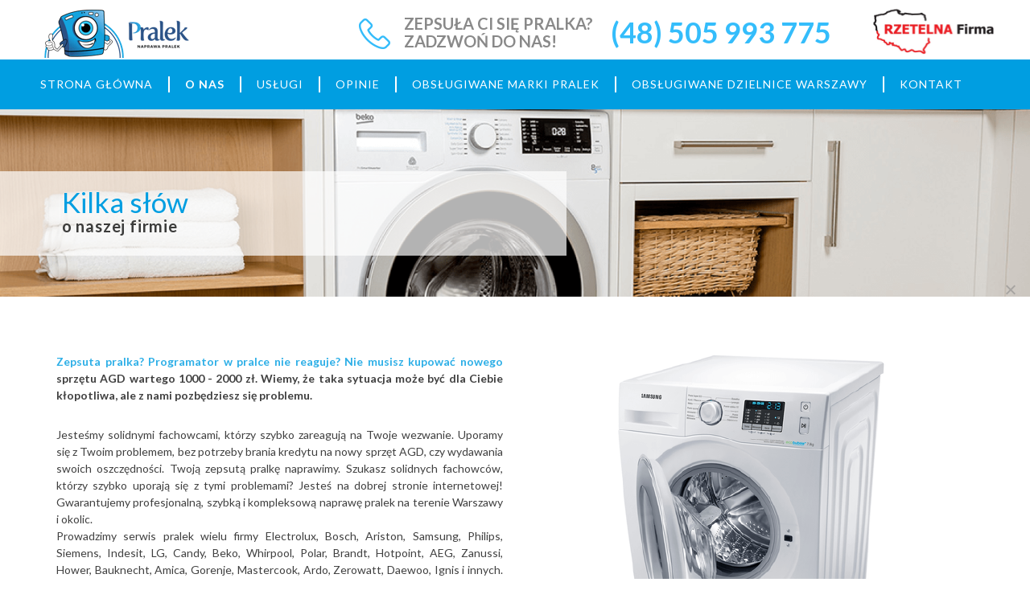

--- FILE ---
content_type: text/html; charset=UTF-8
request_url: https://pralek.pl/o-nas/
body_size: 7230
content:
<!doctype html>
<html lang="pl-PL">
<head>
	<meta charset="UTF-8">
	<meta name="viewport" content="width=device-width, initial-scale=1">
	<script src="https://code.jquery.com/jquery-3.4.1.min.js"></script>
	
	<link rel="profile" href="https://gmpg.org/xfn/11">
	<meta name='robots' content='index, follow, max-image-preview:large, max-snippet:-1, max-video-preview:-1' />

	<!-- This site is optimized with the Yoast SEO plugin v21.1 - https://yoast.com/wordpress/plugins/seo/ -->
	<title>Kompleksowy Serwis i Naprawa Pralek 24/7 | Pralek</title>
	<meta name="description" content="Naprawa pralek w Warszawie i okolicach. Naprawa elektroniki i elementów mechanicznych ➤ Szybkie realizacje, profesjonalna pomoc ➤ Niskie ceny. Sprawdź!" />
	<link rel="canonical" href="https://pralek.pl/o-nas/" />
	<meta property="og:locale" content="pl_PL" />
	<meta property="og:type" content="article" />
	<meta property="og:title" content="Kompleksowy Serwis i Naprawa Pralek 24/7 | Pralek" />
	<meta property="og:description" content="Naprawa pralek w Warszawie i okolicach. Naprawa elektroniki i elementów mechanicznych ➤ Szybkie realizacje, profesjonalna pomoc ➤ Niskie ceny. Sprawdź!" />
	<meta property="og:url" content="https://pralek.pl/o-nas/" />
	<meta property="og:site_name" content="Pralek" />
	<meta property="article:modified_time" content="2019-04-11T11:16:03+00:00" />
	<meta name="twitter:card" content="summary_large_image" />
	<script type="application/ld+json" class="yoast-schema-graph">{"@context":"https://schema.org","@graph":[{"@type":"WebPage","@id":"https://pralek.pl/o-nas/","url":"https://pralek.pl/o-nas/","name":"Kompleksowy Serwis i Naprawa Pralek 24/7 | Pralek","isPartOf":{"@id":"https://pralek.pl/#website"},"datePublished":"2017-11-22T20:12:24+00:00","dateModified":"2019-04-11T11:16:03+00:00","description":"Naprawa pralek w Warszawie i okolicach. Naprawa elektroniki i elementów mechanicznych ➤ Szybkie realizacje, profesjonalna pomoc ➤ Niskie ceny. Sprawdź!","breadcrumb":{"@id":"https://pralek.pl/o-nas/#breadcrumb"},"inLanguage":"pl-PL","potentialAction":[{"@type":"ReadAction","target":["https://pralek.pl/o-nas/"]}]},{"@type":"BreadcrumbList","@id":"https://pralek.pl/o-nas/#breadcrumb","itemListElement":[{"@type":"ListItem","position":1,"name":"Strona główna","item":"https://pralek.pl/"},{"@type":"ListItem","position":2,"name":"O NAS"}]},{"@type":"WebSite","@id":"https://pralek.pl/#website","url":"https://pralek.pl/","name":"Pralek","description":"Szybka i fachowa naprawa pralek","publisher":{"@id":"https://pralek.pl/#organization"},"potentialAction":[{"@type":"SearchAction","target":{"@type":"EntryPoint","urlTemplate":"https://pralek.pl/?s={search_term_string}"},"query-input":"required name=search_term_string"}],"inLanguage":"pl-PL"},{"@type":"Organization","@id":"https://pralek.pl/#organization","name":"Pralek","url":"https://pralek.pl/","logo":{"@type":"ImageObject","inLanguage":"pl-PL","@id":"https://pralek.pl/#/schema/logo/image/","url":"https://pralek.pl/wp-content/uploads/2018/01/Pralek-logo2_small.png","contentUrl":"https://pralek.pl/wp-content/uploads/2018/01/Pralek-logo2_small.png","width":186,"height":68,"caption":"Pralek"},"image":{"@id":"https://pralek.pl/#/schema/logo/image/"}}]}</script>
	<!-- / Yoast SEO plugin. -->


<link rel='dns-prefetch' href='//fonts.googleapis.com' />
<link rel="alternate" type="application/rss+xml" title="Pralek &raquo; Kanał z wpisami" href="https://pralek.pl/feed/" />
<link rel="alternate" type="application/rss+xml" title="Pralek &raquo; Kanał z komentarzami" href="https://pralek.pl/comments/feed/" />
<style id='global-styles-inline-css' type='text/css'>
body{--wp--preset--color--black: #000000;--wp--preset--color--cyan-bluish-gray: #abb8c3;--wp--preset--color--white: #ffffff;--wp--preset--color--pale-pink: #f78da7;--wp--preset--color--vivid-red: #cf2e2e;--wp--preset--color--luminous-vivid-orange: #ff6900;--wp--preset--color--luminous-vivid-amber: #fcb900;--wp--preset--color--light-green-cyan: #7bdcb5;--wp--preset--color--vivid-green-cyan: #00d084;--wp--preset--color--pale-cyan-blue: #8ed1fc;--wp--preset--color--vivid-cyan-blue: #0693e3;--wp--preset--color--vivid-purple: #9b51e0;--wp--preset--gradient--vivid-cyan-blue-to-vivid-purple: linear-gradient(135deg,rgba(6,147,227,1) 0%,rgb(155,81,224) 100%);--wp--preset--gradient--light-green-cyan-to-vivid-green-cyan: linear-gradient(135deg,rgb(122,220,180) 0%,rgb(0,208,130) 100%);--wp--preset--gradient--luminous-vivid-amber-to-luminous-vivid-orange: linear-gradient(135deg,rgba(252,185,0,1) 0%,rgba(255,105,0,1) 100%);--wp--preset--gradient--luminous-vivid-orange-to-vivid-red: linear-gradient(135deg,rgba(255,105,0,1) 0%,rgb(207,46,46) 100%);--wp--preset--gradient--very-light-gray-to-cyan-bluish-gray: linear-gradient(135deg,rgb(238,238,238) 0%,rgb(169,184,195) 100%);--wp--preset--gradient--cool-to-warm-spectrum: linear-gradient(135deg,rgb(74,234,220) 0%,rgb(151,120,209) 20%,rgb(207,42,186) 40%,rgb(238,44,130) 60%,rgb(251,105,98) 80%,rgb(254,248,76) 100%);--wp--preset--gradient--blush-light-purple: linear-gradient(135deg,rgb(255,206,236) 0%,rgb(152,150,240) 100%);--wp--preset--gradient--blush-bordeaux: linear-gradient(135deg,rgb(254,205,165) 0%,rgb(254,45,45) 50%,rgb(107,0,62) 100%);--wp--preset--gradient--luminous-dusk: linear-gradient(135deg,rgb(255,203,112) 0%,rgb(199,81,192) 50%,rgb(65,88,208) 100%);--wp--preset--gradient--pale-ocean: linear-gradient(135deg,rgb(255,245,203) 0%,rgb(182,227,212) 50%,rgb(51,167,181) 100%);--wp--preset--gradient--electric-grass: linear-gradient(135deg,rgb(202,248,128) 0%,rgb(113,206,126) 100%);--wp--preset--gradient--midnight: linear-gradient(135deg,rgb(2,3,129) 0%,rgb(40,116,252) 100%);--wp--preset--duotone--dark-grayscale: url('#wp-duotone-dark-grayscale');--wp--preset--duotone--grayscale: url('#wp-duotone-grayscale');--wp--preset--duotone--purple-yellow: url('#wp-duotone-purple-yellow');--wp--preset--duotone--blue-red: url('#wp-duotone-blue-red');--wp--preset--duotone--midnight: url('#wp-duotone-midnight');--wp--preset--duotone--magenta-yellow: url('#wp-duotone-magenta-yellow');--wp--preset--duotone--purple-green: url('#wp-duotone-purple-green');--wp--preset--duotone--blue-orange: url('#wp-duotone-blue-orange');--wp--preset--font-size--small: 13px;--wp--preset--font-size--medium: 20px;--wp--preset--font-size--large: 36px;--wp--preset--font-size--x-large: 42px;--wp--preset--spacing--20: 0.44rem;--wp--preset--spacing--30: 0.67rem;--wp--preset--spacing--40: 1rem;--wp--preset--spacing--50: 1.5rem;--wp--preset--spacing--60: 2.25rem;--wp--preset--spacing--70: 3.38rem;--wp--preset--spacing--80: 5.06rem;}:where(.is-layout-flex){gap: 0.5em;}body .is-layout-flow > .alignleft{float: left;margin-inline-start: 0;margin-inline-end: 2em;}body .is-layout-flow > .alignright{float: right;margin-inline-start: 2em;margin-inline-end: 0;}body .is-layout-flow > .aligncenter{margin-left: auto !important;margin-right: auto !important;}body .is-layout-constrained > .alignleft{float: left;margin-inline-start: 0;margin-inline-end: 2em;}body .is-layout-constrained > .alignright{float: right;margin-inline-start: 2em;margin-inline-end: 0;}body .is-layout-constrained > .aligncenter{margin-left: auto !important;margin-right: auto !important;}body .is-layout-constrained > :where(:not(.alignleft):not(.alignright):not(.alignfull)){max-width: var(--wp--style--global--content-size);margin-left: auto !important;margin-right: auto !important;}body .is-layout-constrained > .alignwide{max-width: var(--wp--style--global--wide-size);}body .is-layout-flex{display: flex;}body .is-layout-flex{flex-wrap: wrap;align-items: center;}body .is-layout-flex > *{margin: 0;}:where(.wp-block-columns.is-layout-flex){gap: 2em;}.has-black-color{color: var(--wp--preset--color--black) !important;}.has-cyan-bluish-gray-color{color: var(--wp--preset--color--cyan-bluish-gray) !important;}.has-white-color{color: var(--wp--preset--color--white) !important;}.has-pale-pink-color{color: var(--wp--preset--color--pale-pink) !important;}.has-vivid-red-color{color: var(--wp--preset--color--vivid-red) !important;}.has-luminous-vivid-orange-color{color: var(--wp--preset--color--luminous-vivid-orange) !important;}.has-luminous-vivid-amber-color{color: var(--wp--preset--color--luminous-vivid-amber) !important;}.has-light-green-cyan-color{color: var(--wp--preset--color--light-green-cyan) !important;}.has-vivid-green-cyan-color{color: var(--wp--preset--color--vivid-green-cyan) !important;}.has-pale-cyan-blue-color{color: var(--wp--preset--color--pale-cyan-blue) !important;}.has-vivid-cyan-blue-color{color: var(--wp--preset--color--vivid-cyan-blue) !important;}.has-vivid-purple-color{color: var(--wp--preset--color--vivid-purple) !important;}.has-black-background-color{background-color: var(--wp--preset--color--black) !important;}.has-cyan-bluish-gray-background-color{background-color: var(--wp--preset--color--cyan-bluish-gray) !important;}.has-white-background-color{background-color: var(--wp--preset--color--white) !important;}.has-pale-pink-background-color{background-color: var(--wp--preset--color--pale-pink) !important;}.has-vivid-red-background-color{background-color: var(--wp--preset--color--vivid-red) !important;}.has-luminous-vivid-orange-background-color{background-color: var(--wp--preset--color--luminous-vivid-orange) !important;}.has-luminous-vivid-amber-background-color{background-color: var(--wp--preset--color--luminous-vivid-amber) !important;}.has-light-green-cyan-background-color{background-color: var(--wp--preset--color--light-green-cyan) !important;}.has-vivid-green-cyan-background-color{background-color: var(--wp--preset--color--vivid-green-cyan) !important;}.has-pale-cyan-blue-background-color{background-color: var(--wp--preset--color--pale-cyan-blue) !important;}.has-vivid-cyan-blue-background-color{background-color: var(--wp--preset--color--vivid-cyan-blue) !important;}.has-vivid-purple-background-color{background-color: var(--wp--preset--color--vivid-purple) !important;}.has-black-border-color{border-color: var(--wp--preset--color--black) !important;}.has-cyan-bluish-gray-border-color{border-color: var(--wp--preset--color--cyan-bluish-gray) !important;}.has-white-border-color{border-color: var(--wp--preset--color--white) !important;}.has-pale-pink-border-color{border-color: var(--wp--preset--color--pale-pink) !important;}.has-vivid-red-border-color{border-color: var(--wp--preset--color--vivid-red) !important;}.has-luminous-vivid-orange-border-color{border-color: var(--wp--preset--color--luminous-vivid-orange) !important;}.has-luminous-vivid-amber-border-color{border-color: var(--wp--preset--color--luminous-vivid-amber) !important;}.has-light-green-cyan-border-color{border-color: var(--wp--preset--color--light-green-cyan) !important;}.has-vivid-green-cyan-border-color{border-color: var(--wp--preset--color--vivid-green-cyan) !important;}.has-pale-cyan-blue-border-color{border-color: var(--wp--preset--color--pale-cyan-blue) !important;}.has-vivid-cyan-blue-border-color{border-color: var(--wp--preset--color--vivid-cyan-blue) !important;}.has-vivid-purple-border-color{border-color: var(--wp--preset--color--vivid-purple) !important;}.has-vivid-cyan-blue-to-vivid-purple-gradient-background{background: var(--wp--preset--gradient--vivid-cyan-blue-to-vivid-purple) !important;}.has-light-green-cyan-to-vivid-green-cyan-gradient-background{background: var(--wp--preset--gradient--light-green-cyan-to-vivid-green-cyan) !important;}.has-luminous-vivid-amber-to-luminous-vivid-orange-gradient-background{background: var(--wp--preset--gradient--luminous-vivid-amber-to-luminous-vivid-orange) !important;}.has-luminous-vivid-orange-to-vivid-red-gradient-background{background: var(--wp--preset--gradient--luminous-vivid-orange-to-vivid-red) !important;}.has-very-light-gray-to-cyan-bluish-gray-gradient-background{background: var(--wp--preset--gradient--very-light-gray-to-cyan-bluish-gray) !important;}.has-cool-to-warm-spectrum-gradient-background{background: var(--wp--preset--gradient--cool-to-warm-spectrum) !important;}.has-blush-light-purple-gradient-background{background: var(--wp--preset--gradient--blush-light-purple) !important;}.has-blush-bordeaux-gradient-background{background: var(--wp--preset--gradient--blush-bordeaux) !important;}.has-luminous-dusk-gradient-background{background: var(--wp--preset--gradient--luminous-dusk) !important;}.has-pale-ocean-gradient-background{background: var(--wp--preset--gradient--pale-ocean) !important;}.has-electric-grass-gradient-background{background: var(--wp--preset--gradient--electric-grass) !important;}.has-midnight-gradient-background{background: var(--wp--preset--gradient--midnight) !important;}.has-small-font-size{font-size: var(--wp--preset--font-size--small) !important;}.has-medium-font-size{font-size: var(--wp--preset--font-size--medium) !important;}.has-large-font-size{font-size: var(--wp--preset--font-size--large) !important;}.has-x-large-font-size{font-size: var(--wp--preset--font-size--x-large) !important;}
.wp-block-navigation a:where(:not(.wp-element-button)){color: inherit;}
:where(.wp-block-columns.is-layout-flex){gap: 2em;}
.wp-block-pullquote{font-size: 1.5em;line-height: 1.6;}
</style>
<link rel='stylesheet' id='wpo_min-header-0-css' href='https://pralek.pl/wp-content/cache/wpo-minify/1687246075/assets/wpo-minify-header-4e79452f.min.css' type='text/css' media='all' />
<script type='text/javascript' src='https://pralek.pl/wp-content/cache/wpo-minify/1687246075/assets/wpo-minify-header-f53a0c17.min.js' id='wpo_min-header-0-js'></script>
<script type='text/javascript' src='https://pralek.pl/wp-content/plugins/revslider/public/assets/js/jquery.themepunch.tools.min.js' id='tp-tools-js'></script>
<script type='text/javascript' src='https://pralek.pl/wp-content/cache/wpo-minify/1687246075/assets/wpo-minify-header-824b08d1.min.js' id='wpo_min-header-2-js'></script>
<script type='text/javascript' src='https://pralek.pl/wp-content/cache/wpo-minify/1687246075/assets/wpo-minify-header-7313087a.min.js' id='wpo_min-header-3-js'></script>
<link rel="https://api.w.org/" href="https://pralek.pl/wp-json/" /><link rel="alternate" type="application/json" href="https://pralek.pl/wp-json/wp/v2/pages/19" /><link rel="EditURI" type="application/rsd+xml" title="RSD" href="https://pralek.pl/xmlrpc.php?rsd" />
<link rel="wlwmanifest" type="application/wlwmanifest+xml" href="https://pralek.pl/wp-includes/wlwmanifest.xml" />
<meta name="generator" content="WordPress 6.1.9" />
<link rel='shortlink' href='https://pralek.pl/?p=19' />
<link rel="alternate" type="application/json+oembed" href="https://pralek.pl/wp-json/oembed/1.0/embed?url=https%3A%2F%2Fpralek.pl%2Fo-nas%2F" />
<link rel="alternate" type="text/xml+oembed" href="https://pralek.pl/wp-json/oembed/1.0/embed?url=https%3A%2F%2Fpralek.pl%2Fo-nas%2F&#038;format=xml" />
<meta name="generator" content="Powered by Slider Revolution 5.4.3.1 - responsive, Mobile-Friendly Slider Plugin for WordPress with comfortable drag and drop interface." />
<link rel="icon" href="https://pralek.pl/wp-content/uploads/2018/01/cropped-flavicon_pralek-32x32.png" sizes="32x32" />
<link rel="icon" href="https://pralek.pl/wp-content/uploads/2018/01/cropped-flavicon_pralek-192x192.png" sizes="192x192" />
<link rel="apple-touch-icon" href="https://pralek.pl/wp-content/uploads/2018/01/cropped-flavicon_pralek-180x180.png" />
<meta name="msapplication-TileImage" content="https://pralek.pl/wp-content/uploads/2018/01/cropped-flavicon_pralek-270x270.png" />
<script type="text/javascript">function setREVStartSize(e){
				try{ var i=jQuery(window).width(),t=9999,r=0,n=0,l=0,f=0,s=0,h=0;					
					if(e.responsiveLevels&&(jQuery.each(e.responsiveLevels,function(e,f){f>i&&(t=r=f,l=e),i>f&&f>r&&(r=f,n=e)}),t>r&&(l=n)),f=e.gridheight[l]||e.gridheight[0]||e.gridheight,s=e.gridwidth[l]||e.gridwidth[0]||e.gridwidth,h=i/s,h=h>1?1:h,f=Math.round(h*f),"fullscreen"==e.sliderLayout){var u=(e.c.width(),jQuery(window).height());if(void 0!=e.fullScreenOffsetContainer){var c=e.fullScreenOffsetContainer.split(",");if (c) jQuery.each(c,function(e,i){u=jQuery(i).length>0?u-jQuery(i).outerHeight(!0):u}),e.fullScreenOffset.split("%").length>1&&void 0!=e.fullScreenOffset&&e.fullScreenOffset.length>0?u-=jQuery(window).height()*parseInt(e.fullScreenOffset,0)/100:void 0!=e.fullScreenOffset&&e.fullScreenOffset.length>0&&(u-=parseInt(e.fullScreenOffset,0))}f=u}else void 0!=e.minHeight&&f<e.minHeight&&(f=e.minHeight);e.c.closest(".rev_slider_wrapper").css({height:f})					
				}catch(d){console.log("Failure at Presize of Slider:"+d)}
			};</script>
	
<!-- Google Tag Manager -->
<script>(function(w,d,s,l,i){w[l]=w[l]||[];w[l].push({'gtm.start':
new Date().getTime(),event:'gtm.js'});var f=d.getElementsByTagName(s)[0],
j=d.createElement(s),dl=l!='dataLayer'?'&l='+l:'';j.async=true;j.src=
'https://www.googletagmanager.com/gtm.js?id='+i+dl;f.parentNode.insertBefore(j,f);
})(window,document,'script','dataLayer','GTM-N7ZRNN82');</script>
<!-- End Google Tag Manager -->
</head>

<body data-rsssl=1 class="page-template page-template-page-o_nas page-template-page-o_nas-php page page-id-19 wp-custom-logo cookies-not-set">

	<!-- Google Tag Manager (noscript) -->
<noscript><iframe src="https://www.googletagmanager.com/ns.html?id=GTM-N7ZRNN82"
height="0" width="0" style="display:none;visibility:hidden"></iframe></noscript>
<!-- End Google Tag Manager (noscript) -->
<div class="top-bar">
	<div class="top-bar-item one">
		<a class="logo" id="logo" href="https://pralek.pl"><img src="https://www.pralek.pl/wp-content/uploads/2017/12/Pralek-logo2_small-1.png"  alt="Naprawa pralek Warszawa - szybko, tanio, solidnie, 24/7" title="Pralek - Profesjonalne Usugi Naprawy Pralek 24/7 Warszawa" class="logo"/></a>
	</div>
	<div class="top-bar-item two">
		<img src="https://pralek.pl/wp-content/uploads/2017/11/pralek-home_08.png" alt="grafika telefonu">
		<div class="top-call">
			<h1 class="text4">
				ZEPSUŁA CI SIĘ PRALKA?<br>
				ZADZWOŃ DO NAS!			</h1>
		</div>
	</div>
	<div class="top-bar-item three">
		<h2 class="tel">(48) 505 993 775</h2>
	</div>
		<div class="top-bar-item four">
		<a target="_blank" href="https://wizytowka.rzetelnafirma.pl/57YSH00Q" rel="nofollow"><img style="margin-top: 2px;" width="160" height="75" title="Kliknij i sprawd status certyfikatu" alt="Rzetelna Firma" src="https://pralek.pl/wp-content/uploads/2017/11/pralek-home_05.png"></a>
	</div>
<nav class="navbar navbar-default" role="navigation">
	<div class="container-fluid">
		<!-- Brand and toggle get grouped for better mobile display -->
		<div class="navbar-header">
			<button type="button" class="navbar-toggle" data-toggle="collapse" data-target="#bs-example-navbar-collapse-1">
				<span class="sr-only">Toggle navigation</span>
        		<span class="icon-bar"></span>
        		<span class="icon-bar"></span>
        		<span class="icon-bar"></span>
			</button>
    		
		</div>
        <div id="bs-example-navbar-collapse-1" class="collapse navbar-collapse"><ul id="menu-menu-glowne" class="nav navbar-nav"><li  id="menu-item-11" class="menu-item menu-item-type-post_type menu-item-object-page menu-item-home menu-item-11"><a title="STRONA GŁÓWNA" href="https://pralek.pl/">STRONA GŁÓWNA</a></li>
<li  id="menu-item-36" class="menu-item menu-item-type-post_type menu-item-object-page current-menu-item page_item page-item-19 current_page_item menu-item-36 active"><a title="O NAS" href="https://pralek.pl/o-nas/">O NAS</a></li>
<li  id="menu-item-35" class="menu-item menu-item-type-post_type menu-item-object-page menu-item-35"><a title="USŁUGI" href="https://pralek.pl/uslugi/">USŁUGI</a></li>
<li  id="menu-item-34" class="menu-item menu-item-type-post_type menu-item-object-page menu-item-34"><a title="OPINIE" href="https://pralek.pl/opinie/">OPINIE</a></li>
<li  id="menu-item-33" class="menu-item menu-item-type-post_type menu-item-object-page menu-item-33"><a title="OBSŁUGIWANE MARKI PRALEK" href="https://pralek.pl/obslugiwane-marki-pralek/">OBSŁUGIWANE MARKI PRALEK</a></li>
<li  id="menu-item-32" class="menu-item menu-item-type-post_type menu-item-object-page menu-item-32"><a title="OBSŁUGIWANE DZIELNICE WARSZAWY" href="https://pralek.pl/obslugiwane-dzielnice-warszawy/">OBSŁUGIWANE DZIELNICE WARSZAWY</a></li>
<li  id="menu-item-31" class="menu-item menu-item-type-post_type menu-item-object-page menu-item-31"><a title="KONTAKT" href="https://pralek.pl/kontakt/">KONTAKT</a></li>
</ul></div>    </div>
</nav><!-- #site-navigation -->
	</header><!-- #masthead -->

	<div id="content" class="site-content">
<header class="header_mask" style="background-image: url('https://pralek.pl/wp-content/uploads/2017/11/background-o-nas.png');">
	<div class="mask">
		<div class="header_item">
			<h2>Kilka słów</h2>
			<h1>o naszej firmie</h1>
		</div>
	</div>
</header>
<section class="description">
	<div class="container">
		<div class="row">
			<div class="col-sm-6 descritpion-item">
				<p class="item1">Zepsuta pralka? Programator w pralce nie reaguje? Nie musisz kupować nowego sprzętu AGD wartego 1000 - 2000 zł. Wiemy, że taka sytuacja może być dla Ciebie kłopotliwa, ale z nami pozbędziesz się problemu. </p>
				<p class="item2">Jesteśmy solidnymi fachowcami, którzy szybko zareagują na Twoje wezwanie. Uporamy się z Twoim problemem, bez potrzeby brania kredytu na nowy sprzęt AGD, czy wydawania swoich oszczędności. Twoją zepsutą pralkę naprawimy.  Szukasz solidnych fachowców, którzy szybko uporają się z tymi problemami? Jesteś na dobrej stronie internetowej! Gwarantujemy profesjonalną, szybką i kompleksową naprawę pralek na terenie Warszawy i okolic. <br />
Prowadzimy serwis pralek wielu firmy  Electrolux, Bosch, Ariston, Samsung, Philips, Siemens, Indesit, LG, Candy, Beko, Whirpool, Polar, Brandt, Hotpoint, AEG, Zanussi, Hower, Bauknecht, Amica, Gorenje, Mastercook, Ardo, Zerowatt, Daewoo, Ignis i innych. Specjalizujemy się w naprawie automatycznych pralek.<br />
<br />
Nasz serwis w Warszawie od wielu lat zajmuje się naprawą pralek. Naprawiamy elementy elektroniczne oraz usterki typowo mechaniczne. Ofertę kierujemy do osób prywatnych, jak również firm i instytucji. Działamy na terenie Warszawy oraz okolic. Na wykonane usługi udzielamy gwarancji. Serdecznie zapraszamy do współpracy z firmą Pralek.</p>
			</div>
			<div class="col-sm-6 description-img">
				<img src="https://pralek.pl/wp-content/uploads/2017/11/grafika_pralka_05.png" alt="obrazek">
			</div>
		</div>
	</div>
</section>
<section class="about-us">
	<div class="container">
        <div class="row">
            <div class="col-md-2 size-20">
				<div class="about-box1"><br>
					<div class="title-about1">
						<img src="https://pralek.pl/wp-content/uploads/2017/11/icons-o-nas_03.png" alt="ikona">
					</div>
					<p>Naprawiamy wszystkie typy pralek</p>
					<p><span>Oferujemy profesjonalną i kompleksową naprawę pralek wszystkich typów i producentów.</span></p>
				</div>
			</div>
			<div class="col-md-2 size-20">
				<div class="about-box1"><br>
					<div class="title-about1">
						<img src="https://pralek.pl/wp-content/uploads/2017/11/icons-o-nas_05.png" alt="ikona">
					</div>
					<p>Wystawiamy rachunki</p>
					<p><span>Każdą naprawę potwierdzamy rachunkiem lub fakturą, dzięki czemu masz pewność, że jesteśmy legalnie działającą firmą.</span></p>
				</div>
			</div>
			<div class="col-md-2 size-20">
				<div class="about-box1"><br>
					<div class="title-about1">
						<img src="https://pralek.pl/wp-content/uploads/2017/11/icons-o-nas_07.png" alt="ikona">
					</div>
					<p>Szybka naprawa</p>
					<p><span>Po zgłoszeniu dojeżdżamy szybko pod wskazany adres, diagnozujemy usterkę i naprawiamy pralkę.</span></p>
				</div>
			</div>
			<div class="col-md-2 size-20">
				<div class="about-box1"><br>
					<div class="title-about1">
						<img src="https://pralek.pl/wp-content/uploads/2017/11/icons-o-nas_10.png" alt="ikona">
					</div>
					<p>Dojazd na terenie całej Warszawy</p>
					<p><span>Dojeżdżamy na naprawę na terenie całej Warszawy, a także bliskie okolice Warszawy, np. Izabelin, Stare Babice, Ożarów Mazowiecki.</span></p>
				</div>
			</div>
			<div class="col-md-2 size-20">
				<div class="about-box1"><br>
					<div class="title-about1">
						<img src="https://pralek.pl/wp-content/uploads/2017/11/icons-o-nas_12.png" alt="ikona">
					</div>
					<p>Przystępne ceny</p>
					<p><span>Cena każdej naprawy zależy od rodzaju pralki oraz usterki jaka wystąpiła. Dojazd bezpłatny diagnoza od 49 złotych.</span></p>
				</div>
			</div>
		</div>
	</div>
</section>
<section class="opinion">
	<div class="container">
		<div class="row">
			<div class="col-lg-offset-3 col-lg-6">
				<div class="opinion-des">
					<p>Nasza praca zawsze jest najwyższej jakości. Doświadczenie naszych serwisantów gwarantuje usługi na najwyższym poziomie. Profesjonalne podejście oraz zadowolenie klienta są podstawą naszych usług.</p><br>
					<a href=" https://www.pralek.pl/opinie/">Czytaj opinie</a>
				</div>
			</div>
		</div>
		
	</div>
</section>
<div class="footer">
	<div class="container">
		<div class="row">
					<div class="col-sm-6 left-footer">
				<div id="custom_html-2" class="widget_text widget widget_custom_html"><div class="textwidget custom-html-widget">&copy; Copyright Pralek 2022. Design by <a href="https://pearbrand.pl/" target="_blank" rel="noopener"> Pearbrand.pl</a>
<p style="margin-top:5px;margin-bottom:5px">
	ul. Drogomilska 12, 01-361 Warszawa</p>
<p style="font-size:25px">
	Tel: <a href="tel:505993775">505 993 775 </a>
</p></div></div>			</div>
							<div class="col-sm-6 right-footer">
				<div id="nav_menu-3" class="widget widget_nav_menu"><div class="menu-menu-stopki-container"><ul id="menu-menu-stopki" class="menu"><li id="menu-item-147" class="menu-item menu-item-type-post_type menu-item-object-page menu-item-home menu-item-147"><a href="https://pralek.pl/">STRONA GŁÓWNA</a></li>
<li id="menu-item-146" class="menu-item menu-item-type-post_type menu-item-object-page current-menu-item page_item page-item-19 current_page_item menu-item-146"><a href="https://pralek.pl/o-nas/" aria-current="page">O NAS</a></li>
<li id="menu-item-145" class="menu-item menu-item-type-post_type menu-item-object-page menu-item-145"><a href="https://pralek.pl/uslugi/">USŁUGI</a></li>
<li id="menu-item-144" class="menu-item menu-item-type-post_type menu-item-object-page menu-item-144"><a href="https://pralek.pl/kontakt/">KONTAKT</a></li>
</ul></div></div>			</div>
				</div>
	</div>
</div>

<script type='text/javascript' id='wpo_min-footer-0-js-extra'>
/* <![CDATA[ */
var wpcf7 = {"api":{"root":"https:\/\/pralek.pl\/wp-json\/","namespace":"contact-form-7\/v1"},"cached":"1"};
/* ]]> */
</script>
<script type='text/javascript' src='https://pralek.pl/wp-content/cache/wpo-minify/1687246075/assets/wpo-minify-footer-6c722337.min.js' id='wpo_min-footer-0-js'></script>

		<!-- Cookie Notice plugin v2.4.8 by Hu-manity.co https://hu-manity.co/ -->
		<div id="cookie-notice" role="dialog" class="cookie-notice-hidden cookie-revoke-hidden cn-position-bottom" aria-label="Cookie Notice" style="background-color: rgba(0,0,0,1);"><div class="cookie-notice-container" style="color: #fff"><span id="cn-notice-text" class="cn-text-container">Ta strona korzysta z ciasteczek aby świadczyć usługi na najwyższym poziomie. Dalsze korzystanie ze strony oznacza, że zgadzasz się na ich użycie.</span><span id="cn-notice-buttons" class="cn-buttons-container"><a href="#" id="cn-accept-cookie" data-cookie-set="accept" class="cn-set-cookie cn-button" aria-label="Zgoda" style="background-color: #00a99d">Zgoda</a><a href="http://wszystkoociasteczkach.pl/" target="_blank" id="cn-more-info" class="cn-more-info cn-button" aria-label="Dowiedz się więcej" style="background-color: #00a99d">Dowiedz się więcej</a></span><span id="cn-close-notice" data-cookie-set="accept" class="cn-close-icon" title="Nie wyrażam zgody"></span></div>
			
		</div>
		<!-- / Cookie Notice plugin -->

<!--Schema-->
	
<!--Schema dla podstrony usugi-->

</body>
</html>
 
<!-- Cached by WP-Optimize - https://getwpo.com - Last modified: Wed, 21 Jan 2026 09:35:27 GMT -->
